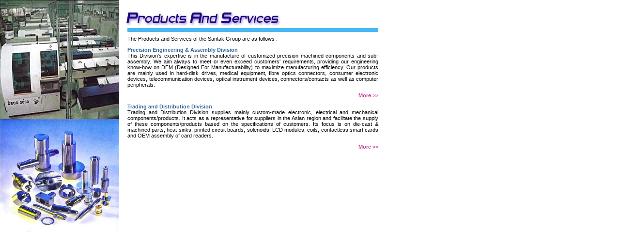

--- FILE ---
content_type: text/html
request_url: https://www.santak.com.sg/products.htm
body_size: 971
content:
<html>
<head>
<title>::: Welcome to Santak Group :::</title>
<meta http-equiv="Content-Type" content="text/html; charset=ISO-8859-1">
<link rel="stylesheet" href="imgs/santak.css" type="text/css">
</head>

<body bgcolor="#FFFFFF" text="#000000" leftmargin="0" topmargin="0" marginwidth="0" marginheight="0">
<table width="780" border="0" cellspacing="0" cellpadding="0">
  <tr> 
    <td> 
      <table width="100%" border="0" cellspacing="0" cellpadding="0">
        <tr> 
          <td width="251" valign="top"> 
            <table width="252" height="304" border="0" cellpadding="0" cellspacing="0">
				 <tr>
                 <img src="Picture3.jpg" alt="Trulli" width="246" height="246">
		        </tr>
				 <tr>
                 <img src="Picture1.jpg" alt="Trulli" width="246" height="246">
		  </tr>	 
            </table>
          </td>
          <td width="529" valign="top"> 
            <table width="100%" border="0" cellspacing="0" cellpadding="0">
              <tr> 
                <td><img src="imgs/products_header.jpg" width="529" height="74"></td>
              </tr>
              <tr> 
                <td align="right"> 
                  <table width="98%" border="0" cellspacing="0" cellpadding="0">
                    <tr> 
                      <td> 
                        <p align="justify" class="content">The Products and Services 
                          of the Santak Group are as follows :</p>
                        <p align="justify" class="content"><span class="blue_bold">Precision 
                          Engineering &amp; Assembly Division</span><br>
                          This Division&#8217;s expertise is in the manufacture 
                          of customized precision machined components and sub-assembly.
                          We aim always to meet or even exceed customers' requirements, 
                          providing our engineering know-how on DFM (Designed 
                          For Manufacturability) to maximize manufacturing efficiency. 
                          Our products are mainly used in hard-disk drives, medical equipment,
						  fibre optics connectors, consumer 
                          electronic devices, telecommunication devices, optical instrument 
                          devices, connectors/contacts as well 
                          as computer peripherals.</p>
                        <p align="right" class="content"><a href="precision.htm" class="purple_bold">More 
                          &gt;&gt;</a></p>
                        <p align="justify" class="content"><span class="blue_bold">Trading 
                          and Distribution Division</span><br>
                          Trading and Distribution Division supplies mainly custom-made electronic, electrical and mechanical 
                          components/products. It acts as a representative for 
                          suppliers in the Asian region and facilitate the supply 
                          of these components/products based on the specifications 
                          of customers. Its focus is on die-cast &amp; machined 
                          parts, heat sinks, printed circuit boards, solenoids, 
                          LCD modules, coils, contactless smart cards and OEM 
                          assembly of card readers.</p>
                        <p align="right" class="content"><a href="trading.htm" class="purple_bold">More 
                          &gt;&gt;</a><br>
                          <br>
                        </p>
                      </td>
                    </tr>
                  </table>
                </td>
              </tr>
            </table>
          </td>
        </tr>
      </table>
    </td>
  </tr>
  <tr> 
    <td background="imgs/blu_background.gif"> 
      <table width="100%" border="0" cellspacing="0" cellpadding="0">
        <tr> 
          <td class="bottom">Copyright &copy;2002 Santak Holdings Limited. All 
            Rights Reserved.<img src="imgs/pic_invis.gif" width="20" height="18" align="absmiddle"></td>
          <td align="right" class="white_bold"><a href="sitemap_top.htm" class="white_bold" onClick="window.self.location='sitemap.htm'" target="topFrame">Sitemap</a>&nbsp;&nbsp; 
          </td>
        </tr>
      </table>
    </td>
  </tr>
</table>
</body>
</html>


--- FILE ---
content_type: text/css
request_url: https://www.santak.com.sg/imgs/santak.css
body_size: -200
content:
.content {  font-family: Verdana, Arial, Helvetica, sans-serif; font-size: 8pt; font-style: normal; font-weight: normal; color: #000000; text-decoration: none}
.bottom { font-family: Verdana, Arial, Helvetica, sans-serif; font-size: 7pt; font-style: normal; font-weight: normal; color: #FFFFFF}
.blue_bold { font-family: Verdana, Arial, Helvetica, sans-serif; font-size: 8pt; font-style: normal; font-weight: bold; color: 336699; text-decoration: none}
.white_bold { font-family: Verdana, Arial, Helvetica, sans-serif; font-size: 8pt; font-style: normal; font-weight: bold; color: #FFFFFF; text-decoration: none}
.purple_bold { font-family: Verdana, Arial, Helvetica, sans-serif; font-size: 8pt; font-style: normal; font-weight: bold; color: #CC3399; text-decoration: none}
.purple_big { font-family: Verdana, Arial, Helvetica, sans-serif; font-size: 10pt; font-style: normal; font-weight: bold; color: #CC3399; text-decoration: none }
